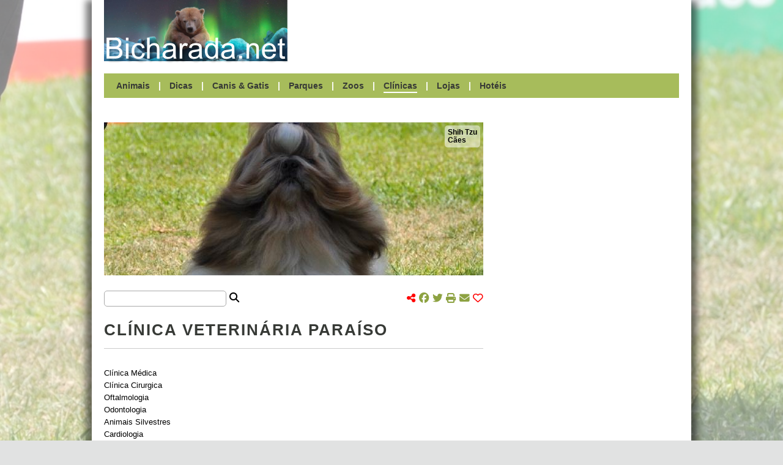

--- FILE ---
content_type: text/html; charset=UTF-8
request_url: https://bicharada.net/animais/clinicas.php?id=6193
body_size: 18768
content:
<!DOCTYPE HTML>
<html lang="pt">
	<head>
		<link rel="apple-touch-icon" sizes="180x180" href="apple-touch-icon.png">
		<link rel="canonical" href="https://bicharada.net/animais/clinicas.php">
		<link rel="icon" type="image/png" sizes="32x32" href="favicon-32x32.png">
		<link rel="icon" type="image/png" sizes="16x16" href="favicon-16x16.png">
		<link rel="manifest" href="site.webmanifest">
		<link rel="mask-icon" href="safari-pinned-tab.svg" color="#5bbad5">
		<link rel="stylesheet" href="bicharada.css">
		<meta content="text/html" charset="UTF-8">
		<meta http-equiv="Content-Security-Policy" content="upgrade-insecure-requests">
		<meta http-equiv="Upgrade-Insecure-Requests" content="1">
		<meta name="description" content="Clínica Médica
Clínica Cirurgica
Oftalmologia
Odontologia
Animais Silvestres
Cardiologia
Dermatologia">
		<meta name="keywords" content="Clínica, Veterinária, Paraíso, veterinário, veterinários, clínica veterinária, clínicas veterinárias">
		<meta name="msapplication-TileColor" content="#00aba9">
		<meta name="robots" content="index, follow">
		<meta name="theme-color" content="#ffffff">
		<meta name="twitter:card" content="summary">
		<meta name="twitter:description" content="Clínica Médica
Clínica Cirurgica
Oftalmologia
Odontologia
Animais Silvestres
Cardiologia
Dermatologia">
		<meta name="twitter:image" content="https://bicharada.net/animais/fotos/1.jpg">
		<meta name="twitter:title" content="Clínica Veterinária Paraíso">
		<meta name="viewport" content="width=device-width, initial-scale=1.0">
		<meta property="og:description" content="Clínica Médica
Clínica Cirurgica
Oftalmologia
Odontologia
Animais Silvestres
Cardiologia
Dermatologia">
		<meta property="og:image" content="https://bicharada.net/animais/fotos/1.jpg">
		<meta property="og:site_name" content="Bicharada.net">
		<meta property="og:title" content="Clínica Veterinária Paraíso">
		<meta property="og:type" content="website">
		<meta property="og:url" content="https://bicharada.net/animais/clinicas.php">
		<script src="inc/bicharada.js"></script>
		<script async src="https://kit.fontawesome.com/3c766790ff.js" crossorigin="anonymous"></script>
		<script async src="https://pagead2.googlesyndication.com/pagead/js/adsbygoogle.js?client=ca-pub-3271278076493531" crossorigin="anonymous"></script>
		<script async src="https://www.googletagmanager.com/gtag/js?id=G-QRF65EMX8T"></script>
		<script>
			window.dataLayer = window.dataLayer || [];
			function gtag(){dataLayer.push(arguments);}
			gtag("js", new Date());
			gtag("config", "G-QRF65EMX8T");
		</script>
		<title>[*] Clínica Veterinária Paraíso</title>
		<style>
			.header-menu-clinicas {
				border-bottom: 2px solid white;
			}
		</style>
	</head>
	<body>
		<div id="screen"></div> <!-- background screen -->
		<div id="wrapper"> <!-- website content -->
			<div id="header"> <!-- start header desktop -->
				<div id="header-logo-ad">
					<div id="header-logo"><a href="index.php"><img src="img/logo.png"></a></div>
					<div id="header-ad">
						<script async src="https://pagead2.googlesyndication.com/pagead/js/adsbygoogle.js?client=ca-pub-3271278076493531" crossorigin="anonymous"></script>
						<ins class="adsbygoogle" style="display:inline-block;width:620px;height:100px" data-ad-client="ca-pub-3271278076493531" data-ad-slot="7636181048"></ins>
						<script>(adsbygoogle = window.adsbygoogle || []).push({})</script>					
					</div> <!-- end header-ad -->
					<div id="header-print-date">
						<div>Impresso em 2026-01-28</div>
						<div>https://bicharada.net</div>
					</div> <!-- end header-print-date -->
				</div> <!-- end header-logo-ad -->
				<div id="header-menu">
					<a href="animais.php" class="header-menu-animais">Animais</a> | 
					<a href="dicas.php" class="header-menu-dicas">Dicas</a> | 
					<a href="canis.php" class="header-menu-canis">Canis & Gatis</a> | 
					<a href="parques.php" class="header-menu-parques">Parques</a> | 
					<a href="zoos.php" class="header-menu-zoos">Zoos</a> | 
					<a href="clinicas.php" class="header-menu-clinicas">Clínicas</a> | 
					<a href="lojas.php" class="header-menu-lojas">Lojas</a> | 
					<a href="hoteis.php" class="header-menu-hoteis">Hotéis</a>
				</div> <!-- end header-menu -->
			</div> <!-- end header desktop -->
			<div id="header-mobile"> <!-- start header mobile -->
				<div id="header-mobile-name"><a href="index.php">Bicharada.net</a></div>
				<div id="header-mobile-icon" onClick="toggleMenu()"><img src="img/hamburger.png"></div>
			</div>
			<div id="header-mobile-menu">
				<a href="animais.php">Animais</a>
				<a href="dicas.php">Dicas</a>
				<a href="canis.php">Canis & Gatis</a>
				<a href="parques.php">Parques</a>
				<a href="zoos.php">Zoos</a>
				<a href="clinicas.php">Clínicas</a>
				<a href="lojas.php">Lojas</a>
				<a href="hoteis.php">Hotéis</a>
			</div> <!-- end header mobile -->
			<div id="content">
				<div id="main">
					<div id="picture">						
						<div id="picture-links">
							<p><a href="animais.php?aid=285">Shih Tzu</a></p>
							<p><a href="animais.php?gid=2">Cães</a></p>
						</div>
						<script>
							if(window.innerWidth > 980) {
								animatePicture(9280, 479);
								document.body.style = "background-image: url('fotos/9280.jpg')";
							}
						</script>
					</div> <!-- end picture -->
					<div id="search-share">
						<div id="search-share-search"><input type="text" onInput="handleSearch('clinicas', value, 0, 0, 0)"> <i class="fa-sharp fa-solid fa-magnifying-glass"></i></div>
						<div id="search-share-share">
							<i class="fa-solid fa-share-nodes red"></i> 
							<span class="share-icons">
								<a href="https://www.facebook.com/share.php?u=https%3A%2F%2Fbicharada.net%2Fanimais%2Fclinicas.php" target="new" onClick="handleShare('https%3A%2F%2Fbicharada.net%2Fanimais%2Fclinicas.php')"><i class="fa-brands fa-facebook"></i></a>
								<a href="https://www.twitter.com/share?url=https%3A%2F%2Fbicharada.net%2Fanimais%2Fclinicas.php" target="new" onClick="handleShare('https%3A%2F%2Fbicharada.net%2Fanimais%2Fclinicas.php')"><i class="fa-brands fa-twitter"></i></a>
								<a href="#"><i class="fa-solid fa-print" onClick="window.print(); handleShare('https%3A%2F%2Fbicharada.net%2Fanimais%2Fclinicas.php')"></i></a>
								<a href="mailto:?subject=Clínica Veterinária Paraíso&body=Cl%C3%ADnica+Veterin%C3%A1ria+Para%C3%ADso+%0Ahttps%3A%2F%2Fbicharada.net%2Fanimais%2Fclinicas.php" onClick="handleShare('https%3A%2F%2Fbicharada.net%2Fanimais%2Fclinicas.php')"><i class="fa-solid fa-envelope"></i></a> 
								<span onClick="toggleHeart('https%3A%2F%2Fbicharada.net%2Fanimais%2Fclinicas.php')"><a href="#"><i id="heart" class="fa-regular fa-heart red"></i></a></span>
								<span id="share-likes"></span>
							</span>
						</div>
					</div> <!-- end search-share -->
					<div id="search-results"></div>			
					<div id="page-title">Clínica Veterinária Paraíso</div>
					<div class="main-item">
						<div class="main-item-text main-item-text-coords">
							<div class="bottom10px">Clínica Médica<br />
Clínica Cirurgica<br />
Oftalmologia<br />
Odontologia<br />
Animais Silvestres<br />
Cardiologia<br />
Dermatologia</div>
							<div></div>
							<div></div>
							<div class="bottom10px"> </div>
							<div><i class="fa-solid fa-circle-info"></i> <a href="http://www.veterinariaparaiso.com.br/">http://www.veterinariaparaiso.com.br/</a></div>
							<div><i class="fa-solid fa-square-phone"></i> <a href="tel: ">(11) 3052 0631</a></div>
							<div><i class="fa-solid fa-envelope"></i> <a href="mailto: bartiramm@hotmail.com">bartiramm@hotmail.com</a></div>
							<div>

							</div>
						</div>
					</div>
					<div class="main-ad-clinicas">
						<script async src="https://pagead2.googlesyndication.com/pagead/js/adsbygoogle.js?client=ca-pub-3271278076493531" crossorigin="anonymous"></script>
						<ins class="adsbygoogle" style="display:block" data-ad-client="ca-pub-3271278076493531" data-ad-slot="3578318866" data-ad-format="auto" data-full-width-responsive="true"></ins>
						<script>(adsbygoogle = window.adsbygoogle || []).push({})</script>
					</div>
					<div id="page-title-bottom">Notícias</div>
					<div class="main-item">
						<div class="main-item-picture"><a href="noticias.php?id=2369"><img src="ffoto.php?f=7979&amp;l=150" alt="Guia de Adoção Responsável" /></a></div>
						<div class="main-item-before-title">Portugal</div>
						<div class="main-item-title"><a href="noticias.php?id=2369">Guia de Adoção Responsável</a></div>
						<div class="main-item-text">
Em Portugal, a taxa de abandono de animais de companhia aumentou em mais de 30% nos últimos anos, o que se traduz numa média de 119 animais abandonados por dia. 

Explicações? A pandemia agravou este comportamento, mas não é a única razão.
						</div>
						<div class="main-item-more"><a href="noticias.php?id=2369">Saber mais</a></div>
					</div>
					<div class="main-item">
						<div class="main-item-before-title">Itália</div>
						<div class="main-item-title"><a href="noticias.php?id=2368">Cão sobrevive nove dias soterrado</a></div>
						<div class="main-item-text">
Um cão foi retirado de entre os escombros em Amatrice, Itália, depois de ter estado nove dias sob as ruínas da casa onde vivia com os donos.

Aparentemente, o cão, de nome Romeo, estaria no piso inferior da casa, ao contrário dos donos, que dormiam no piso superior.
						</div>
						<div class="main-item-more"><a href="noticias.php?id=2368">Saber mais</a></div>
					</div>
					<div class="main-item">
						<div class="main-item-picture"><a href="noticias.php?id=2367"><img src="ffoto.php?f=9725&amp;l=150" alt="Jardim Zoológico comemora Dia Mundial do Tigre" /></a></div>
						<div class="main-item-before-title">Portugal</div>
						<div class="main-item-title"><a href="noticias.php?id=2367">Jardim Zoológico comemora Dia Mundial do Tigre</a></div>
						<div class="main-item-text">
No próximo dia 29 de Julho, sexta-feira, conhecer o Tigre-da-sibéria e o Tigre-de-sumatra e aprender a estimular os comportamentos naturais desta espécie são os desafios lançados pelo Jardim Zoológico.
						</div>
						<div class="main-item-more"><a href="noticias.php?id=2367">Saber mais</a></div>
					</div>
					<div class="main-item">
						<div class="main-item-before-title">Estados Unidos</div>
						<div class="main-item-title"><a href="noticias.php?id=2366">Animais de companhia fazem bem à saúde das mulheres</a></div>
						<div class="main-item-text">
São muitos os estudos que atribuem à companhia dos animais algum tipo de saúde para os donos. Agora, um novo estudo aponta particularmente para beneficios ao nível da saúde vascular para as mulheres.
						</div>
						<div class="main-item-more"><a href="noticias.php?id=2366">Saber mais</a></div>
					</div>
					<div class="main-item">
						<div class="main-item-before-title">Portugal</div>
						<div class="main-item-title"><a href="noticias.php?id=2365">Linces-ibéricos voltam a nascer em chão luso</a></div>
						<div class="main-item-text">
Foram muitos anos e muitas pessoas envolvidas dos dois lados da fronteira para que o lince-ibérico pudesse ter futuro. No período de duas semanas, as notícias que todos esperavam há anos surgiram, primeiro Jacarandá depois Lagunilla, duas das fêmeas libertadas em Portugal, tinham tido as suas primeiras crias, e havia pequenos linces para demonstrar que todo o investimento pessoal dos muitos envolvidos neste processo tinha valido a pena.
						</div>
						<div class="main-item-more"><a href="noticias.php?id=2365">Saber mais</a></div>
					</div>
					<div class="main-ad">
						<script async src="https://pagead2.googlesyndication.com/pagead/js/adsbygoogle.js?client=ca-pub-3271278076493531" crossorigin="anonymous"></script>
						<ins class="adsbygoogle" style="display:block" data-ad-client="ca-pub-3271278076493531" data-ad-slot="3578318866" data-ad-format="auto" data-full-width-responsive="true"></ins>
						<script>(adsbygoogle = window.adsbygoogle || []).push({})</script>
					</div>
				</div> <!-- end content main -->
				<div id="secondary">
					<div class="secondary-ad">
						<script async src="https://pagead2.googlesyndication.com/pagead/js/adsbygoogle.js?client=ca-pub-3271278076493531"
crossorigin="anonymous"></script>
						<ins class="adsbygoogle" style="display:block" data-ad-client="ca-pub-3271278076493531" data-ad-slot="2894996429" data-ad-format="auto"></ins>
						<script>(adsbygoogle = window.adsbygoogle || []).push({})</script>
					</div>
					<div id="gallery">
						<div class="secondary-item-title">Galeria fotográfica</div>
						<div class="gallery-row">
							<div><a href="fotos.php?id=5400"><img src="ffoto.php?f=5400&amp;l=90" alt="Pacaça" title="Pacaça"></a></div>
							<div><a href="fotos.php?id=3921"><img src="ffoto.php?f=3921&amp;l=90" alt="Whippet" title="Whippet"></a></div>
							<div><a href="fotos.php?id=838"><img src="ffoto.php?f=838&amp;l=90" alt="Choco" title="Choco"></a></div>
						</div>
						<div class="gallery-row">
							<div><a href="fotos.php?id=5938"><img src="ffoto.php?f=5938&amp;l=90" alt="Rola-do-mar" title="Rola-do-mar"></a></div>
							<div><a href="fotos.php?id=5515"><img src="ffoto.php?f=5515&amp;l=90" alt="Iguana-verde" title="Iguana-verde"></a></div>
							<div><a href="fotos.php?id=5421"><img src="ffoto.php?f=5421&amp;l=90" alt="Hexaprotodon liberiensis" title="Hexaprotodon liberiensis"></a></div>
						</div>
						<div class="gallery-row">
							<div><a href="fotos.php?id=1140"><img src="ffoto.php?f=1140&amp;l=90" alt="Águia pesqueira" title="Águia pesqueira"></a></div>
							<div><a href="fotos.php?id=8435"><img src="ffoto.php?f=8435&amp;l=90" alt="Fuínha-dos-juncos" title="Fuínha-dos-juncos"></a></div>
							<div><a href="fotos.php?id=7626"><img src="ffoto.php?f=7626&amp;l=90" alt="Kerry Blue Terrier" title="Kerry Blue Terrier"></a></div>
						</div>

					</div>
					<div class="secondary-ad">
						<script async src="https://pagead2.googlesyndication.com/pagead/js/adsbygoogle.js?client=ca-pub-3271278076493531"
crossorigin="anonymous"></script>
						<ins class="adsbygoogle" style="display:block" data-ad-client="ca-pub-3271278076493531" data-ad-slot="2894996429" data-ad-format="auto"></ins>
						<script>(adsbygoogle = window.adsbygoogle || []).push({})</script>
					</div>
					<div id="lists">
						<div class="secondary-item">
							<div class="secondary-item-title">Canis & Gatis</div>
							<div class="secondary-item-detail">
								<div class="secondary-item-item">
									<p class="secondary-item-item-title"><a href="canis.php?id=13">Centro de Recolha Oficial de Animais do Município de Oeiras</a></p>
									<p class="secondary-item-item-address">Lisboa, Portugal</p>
								</div>								<div class="secondary-item-item">
									<p class="secondary-item-item-title"><a href="canis.php?id=32">Canil e Gatil da União Zoófila</a></p>
									<p class="secondary-item-item-address">Lisboa, Portugal</p>
								</div>
							</div>
						</div>
						<div class="secondary-item">
							<div class="secondary-item-title">Parques</div>
							<div class="secondary-item-detail">
								<div class="secondary-item-item">
									<p class="secondary-item-item-title"><a href="parques.php?id=84">Reserva Parcial de Luiana</a></p>
									<p class="secondary-item-item-address">Cuando Cubango, Angola</p>
								</div>								<div class="secondary-item-item">
									<p class="secondary-item-item-title"><a href="parques.php?id=17">Parque Natural do Sudoeste Alentejano e da Costa Vicentina</a></p>
									<p class="secondary-item-item-address">Beja, Portugal</p>
								</div>
							</div>
						</div>
						<div class="secondary-item">
							<div class="secondary-item-title">Zoos</div>
							<div class="secondary-item-detail">
								<div class="secondary-item-item">
									<p class="secondary-item-item-title"><a href="zoos.php?id=14">Aquário Vasco da Gama</a></p>
									<p class="secondary-item-item-address">Lisboa, Portugal</p>
								</div>								<div class="secondary-item-item">
									<p class="secondary-item-item-title"><a href="zoos.php?id=63">Parque Zoológico Municipal Quinzinho de Barros</a></p>
									<p class="secondary-item-item-address">São Paulo, Brasil</p>
								</div>
							</div>
						</div>
						<div class="secondary-item">
							<div class="secondary-item-title">Clínicas</div>
							<div class="secondary-item-detail">
								<div class="secondary-item-item">
									<p class="secondary-item-item-title"><a href="clinicas.php?id=2786">Clínica Veterinária 24 Hs Pronto Socorro Veterinário de Londrina-Drª Kátia Chubaci</a></p>
									<p class="secondary-item-item-address">Paraná, Brasil</p>
								</div>								<div class="secondary-item-item">
									<p class="secondary-item-item-title"><a href="clinicas.php?id=4300">João Carlos Rubim de Medeiros</a></p>
									<p class="secondary-item-item-address">Rio Grande do Sul, Brasil</p>
								</div>
							</div>
						</div>
						<div class="secondary-item">
							<div class="secondary-item-title">Lojas</div>
							<div class="secondary-item-detail">
								<div class="secondary-item-item">
									<p class="secondary-item-item-title"><a href="lojas.php?id=724">J. Silva & Filho</a></p>
									<p class="secondary-item-item-address">Leiria, Portugal</p>
								</div>								<div class="secondary-item-item">
									<p class="secondary-item-item-title"><a href="lojas.php?id=766">Coquete Pet Shop</a></p>
									<p class="secondary-item-item-address">São Paulo, Brasil</p>
								</div>
							</div>
						</div>
						<div class="secondary-item">
							<div class="secondary-item-title">Hotéis</div>
							<div class="secondary-item-detail">
								<div class="secondary-item-item">
									<p class="secondary-item-item-title"><a href="hoteis.php?id=214">Quinta do Caracol, Actividades Turisticas, Lda</a></p>
									<p class="secondary-item-item-address">Faro, Portugal</p>
								</div>								<div class="secondary-item-item">
									<p class="secondary-item-item-title"><a href="hoteis.php?id=51">Cãosultório Veterinário</a></p>
									<p class="secondary-item-item-address">Paraná, Brasil</p>
								</div>
							</div>
						</div>
					</div> <!-- end lists -->			
				</div> <!-- end secondary -->
			</div> <!-- end content -->
			<div id="footer">
				<a href="https://bicharada.net"><strong>Bicharada.net</strong></a> | <a href="contacto.php">Contacto</a>
			</div> <!-- end footer -->
		</div> <!-- end wrapper --> 
	</body>
</html>

--- FILE ---
content_type: text/html; charset=utf-8
request_url: https://www.google.com/recaptcha/api2/aframe
body_size: 269
content:
<!DOCTYPE HTML><html><head><meta http-equiv="content-type" content="text/html; charset=UTF-8"></head><body><script nonce="v66ZVFh_JKe5MXFYE--Oyg">/** Anti-fraud and anti-abuse applications only. See google.com/recaptcha */ try{var clients={'sodar':'https://pagead2.googlesyndication.com/pagead/sodar?'};window.addEventListener("message",function(a){try{if(a.source===window.parent){var b=JSON.parse(a.data);var c=clients[b['id']];if(c){var d=document.createElement('img');d.src=c+b['params']+'&rc='+(localStorage.getItem("rc::a")?sessionStorage.getItem("rc::b"):"");window.document.body.appendChild(d);sessionStorage.setItem("rc::e",parseInt(sessionStorage.getItem("rc::e")||0)+1);localStorage.setItem("rc::h",'1769569447977');}}}catch(b){}});window.parent.postMessage("_grecaptcha_ready", "*");}catch(b){}</script></body></html>